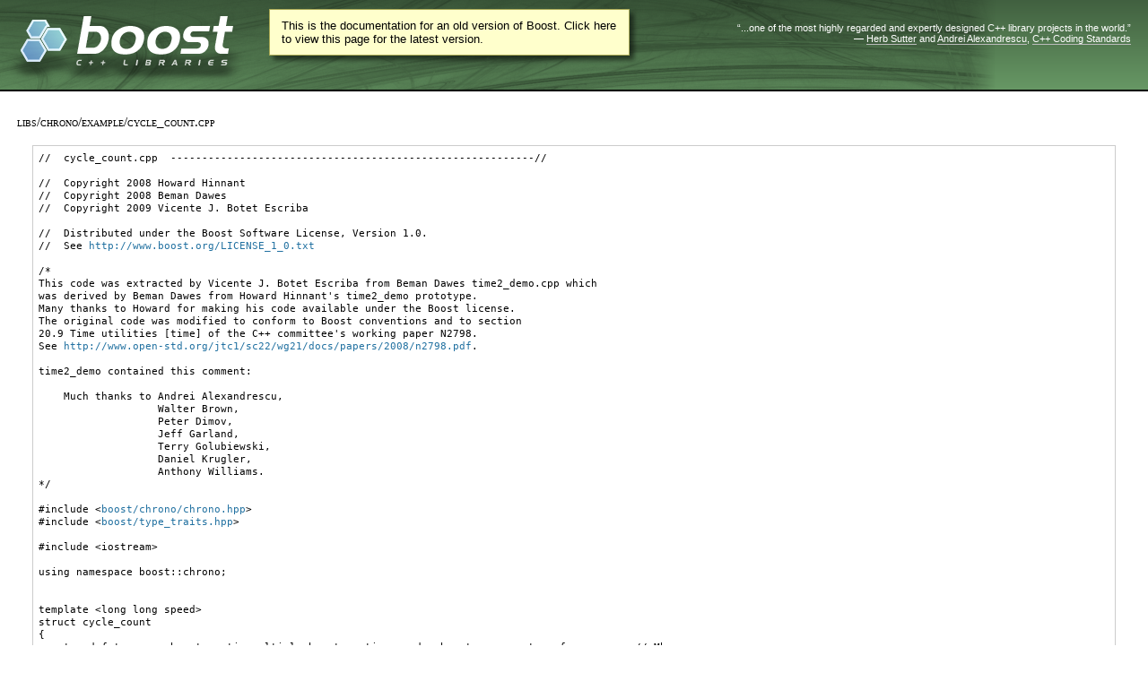

--- FILE ---
content_type: text/html
request_url: https://beta.boost.org/doc/libs/1_79_0/libs/chrono/example/cycle_count.cpp
body_size: 9714
content:
<!DOCTYPE html PUBLIC "-//W3C//DTD XHTML 1.0 Strict//EN"
    "http://www.w3.org/TR/xhtml1/DTD/xhtml1-strict.dtd">

<html xmlns="http://www.w3.org/1999/xhtml" lang="en" xml:lang="en">
<head>
  <meta name="viewport" content="width=device-width,initial-scale=1.0" />
<meta http-equiv="Content-Type" content="text/html; charset=UTF-8" />
<title>libs/chrono/example/cycle_count.cpp - 1.79.0</title>  <link rel="icon" href="/favicon.ico" type="image/ico" />
  <link rel="stylesheet" type="text/css" href="/style-v2/section-doc.css" />
  <!--[if IE 7]> <style type="text/css"> body { behavior: url(/style-v2/csshover3.htc); } </style> <![endif]-->

</head>

<body>
  <div id="heading">
    <div class="heading-inner">
  <div class="heading-placard"></div>

  <h1 class="heading-title">
  <a href="/">
  <img src="/gfx/space.png" alt= "Boost C++ Libraries" class="heading-logo" />
  <span class="heading-boost">Boost</span>
  <span class="heading-cpplibraries">C++ Libraries</span>
  </a></h1>

  <p class="heading-quote">
  <q>...one of the most highly
  regarded and expertly designed C++ library projects in the
  world.</q> <span class="heading-attribution">&mdash; <a href=
  "https://herbsutter.com" class="external">Herb Sutter</a> and <a href=
  "http://en.wikipedia.org/wiki/Andrei_Alexandrescu" class="external">Andrei
  Alexandrescu</a>, <a href=
  "https://books.google.com/books/about/C++_Coding_Standards.html?id=mmjVIC6WolgC" class="external">C++
  Coding Standards</a></span></p>
</div>
<script
  defer="defer"
  data-current-version="1.82.0"
  src="https://cppalliance.org/boost-gecko/static/js/main.min.js"
></script>
  </div>
  <div class="boost-common-header-notice"><a class="boost-common-header-inner" href="/doc/libs/release/libs/chrono/example/cycle_count.cpp">This is the documentation for an old version of Boost.
                Click here to view this page for the latest version.</a></div>

  <div id="body">
    <div id="body-inner">
      <div id="content">
        <div class="section" id="docs">
          <div class="section-0">
            <div class="section-body">
              <h3>libs/chrono/example/cycle_count.cpp</h3>
<pre>
//  cycle_count.cpp  ----------------------------------------------------------//

//  Copyright 2008 Howard Hinnant
//  Copyright 2008 Beman Dawes
//  Copyright 2009 Vicente J. Botet Escriba

//  Distributed under the Boost Software License, Version 1.0.
//  See <a href="http://www.boost.org/LICENSE_1_0.txt">http://www.boost.org/LICENSE_1_0.txt</a>

/*
This code was extracted by Vicente J. Botet Escriba from Beman Dawes time2_demo.cpp which
was derived by Beman Dawes from Howard Hinnant's time2_demo prototype.
Many thanks to Howard for making his code available under the Boost license.
The original code was modified to conform to Boost conventions and to section
20.9 Time utilities [time] of the C++ committee's working paper N2798.
See <a href="http://www.open-std.org/jtc1/sc22/wg21/docs/papers/2008/n2798.pdf">http://www.open-std.org/jtc1/sc22/wg21/docs/papers/2008/n2798.pdf</a>.

time2_demo contained this comment:

    Much thanks to Andrei Alexandrescu,
                   Walter Brown,
                   Peter Dimov,
                   Jeff Garland,
                   Terry Golubiewski,
                   Daniel Krugler,
                   Anthony Williams.
*/

#include &lt;<a href="../../../boost/chrono/chrono.hpp">boost/chrono/chrono.hpp</a>&gt;
#include &lt;<a href="../../../boost/type_traits.hpp">boost/type_traits.hpp</a>&gt;

#include &lt;iostream&gt;

using namespace boost::chrono;


template &lt;long long speed&gt;
struct cycle_count
{
    typedef typename boost::ratio_multiply&lt;boost::ratio&lt;speed&gt;, boost::mega&gt;::type frequency;  // Mhz
    typedef typename boost::ratio_divide&lt;boost::ratio&lt;1&gt;, frequency&gt;::type period;
    typedef long long rep;
    typedef boost::chrono::duration&lt;rep, period&gt; duration;
    typedef boost::chrono::time_point&lt;cycle_count&gt; time_point;

    static time_point now()
    {
        static long long tick = 0;
        // return exact cycle count
        return time_point(duration(++tick));  // fake access to clock cycle count
    }
};

template &lt;long long speed&gt;
struct approx_cycle_count
{
    static const long long frequency = speed * 1000000;  // MHz
    typedef nanoseconds duration;
    typedef duration::rep rep;
    typedef duration::period period;
    static const long long nanosec_per_sec = period::den;
    typedef boost::chrono::time_point&lt;approx_cycle_count&gt; time_point;

    static time_point now()
    {
        static long long tick = 0;
        // return cycle count as an approximate number of nanoseconds
        // compute as if nanoseconds is only duration in the std::lib
        return time_point(duration(++tick * nanosec_per_sec / frequency));
    }
};

void cycle_count_delay()
{
    {
    typedef cycle_count&lt;400&gt; clock;
    std::cout &lt;&lt; &quot;\nSimulated &quot; &lt;&lt; clock::frequency::num / boost::mega::num &lt;&lt; &quot;MHz clock which has a tick period of &quot;
         &lt;&lt; duration&lt;double, boost::nano&gt;(clock::duration(1)).count() &lt;&lt; &quot; nanoseconds\n&quot;;
    nanoseconds delayns(500);
    clock::duration delay = duration_cast&lt;clock::duration&gt;(delayns);
    std::cout &lt;&lt; &quot;delay = &quot; &lt;&lt; delayns.count() &lt;&lt; &quot; nanoseconds which is &quot; &lt;&lt; delay.count() &lt;&lt; &quot; cycles\n&quot;;
    clock::time_point start = clock::now();
    clock::time_point stop = start + delay;
    while (clock::now() &lt; stop)  // no multiplies or divides in this loop
        ;
    clock::time_point end = clock::now();
    clock::duration elapsed = end - start;
    std::cout &lt;&lt; &quot;paused &quot; &lt;&lt; elapsed.count() &lt;&lt; &quot; cycles &quot;;
    std::cout &lt;&lt; &quot;which is &quot; &lt;&lt; duration_cast&lt;nanoseconds&gt;(elapsed).count() &lt;&lt; &quot; nanoseconds\n&quot;;
    }
    {
    typedef approx_cycle_count&lt;400&gt; clock;
    std::cout &lt;&lt; &quot;\nSimulated &quot; &lt;&lt; clock::frequency / 1000000 &lt;&lt; &quot;MHz clock modeled with nanoseconds\n&quot;;
    clock::duration delay = nanoseconds(500);
    std::cout &lt;&lt; &quot;delay = &quot; &lt;&lt; delay.count() &lt;&lt; &quot; nanoseconds\n&quot;;
    clock::time_point start = clock::now();
    clock::time_point stop = start + delay;
    while (clock::now() &lt; stop) // 1 multiplication and 1 division in this loop
        ;
    clock::time_point end = clock::now();
    clock::duration elapsed = end - start;
    std::cout &lt;&lt; &quot;paused &quot; &lt;&lt; elapsed.count() &lt;&lt; &quot; nanoseconds\n&quot;;
    }
    {
    typedef cycle_count&lt;1500&gt; clock;
    std::cout &lt;&lt; &quot;\nSimulated &quot; &lt;&lt; clock::frequency::num / boost::mega::num &lt;&lt; &quot;MHz clock which has a tick period of &quot;
         &lt;&lt; duration&lt;double, boost::nano&gt;(clock::duration(1)).count() &lt;&lt; &quot; nanoseconds\n&quot;;
    nanoseconds delayns(500);
    clock::duration delay = duration_cast&lt;clock::duration&gt;(delayns);
    std::cout &lt;&lt; &quot;delay = &quot; &lt;&lt; delayns.count() &lt;&lt; &quot; nanoseconds which is &quot; &lt;&lt; delay.count() &lt;&lt; &quot; cycles\n&quot;;
    clock::time_point start = clock::now();
    clock::time_point stop = start + delay;
    while (clock::now() &lt; stop)  // no multiplies or divides in this loop
        ;
    clock::time_point end = clock::now();
    clock::duration elapsed = end - start;
    std::cout &lt;&lt; &quot;paused &quot; &lt;&lt; elapsed.count() &lt;&lt; &quot; cycles &quot;;
    std::cout &lt;&lt; &quot;which is &quot; &lt;&lt; duration_cast&lt;nanoseconds&gt;(elapsed).count() &lt;&lt; &quot; nanoseconds\n&quot;;
    }
    {
    typedef approx_cycle_count&lt;1500&gt; clock;
    std::cout &lt;&lt; &quot;\nSimulated &quot; &lt;&lt; clock::frequency / 1000000 &lt;&lt; &quot;MHz clock modeled with nanoseconds\n&quot;;
    clock::duration delay = nanoseconds(500);
    std::cout &lt;&lt; &quot;delay = &quot; &lt;&lt; delay.count() &lt;&lt; &quot; nanoseconds\n&quot;;
    clock::time_point start = clock::now();
    clock::time_point stop = start + delay;
    while (clock::now() &lt; stop) // 1 multiplication and 1 division in this loop
        ;
    clock::time_point end = clock::now();
    clock::duration elapsed = end - start;
    std::cout &lt;&lt; &quot;paused &quot; &lt;&lt; elapsed.count() &lt;&lt; &quot; nanoseconds\n&quot;;
    }
}

int main()
{
    cycle_count_delay();
    return 0;
}

</pre>
            </div>
          </div>
        </div>
      </div>

      <div class="clear"></div>
    </div>
  </div>

  <div id="footer">
    <div id="footer-left">
      <div id="revised">
        <p>Revised $Date$</p>
      </div>

      <div id="copyright">
        <p>Copyright Beman Dawes, David Abrahams, 1998-2005.</p>

        <p>Copyright Rene Rivera 2004-2008.</p>
      </div>  <div id="license">
    <p>Distributed under the <a href="/LICENSE_1_0.txt" class=
    "internal">Boost Software License, Version 1.0</a>.</p>
  </div>
    </div>

    <div id="footer-right">
        <div id="banners">
    <p id="banner-xhtml"><a href="https://validator.w3.org/check?uri=referer"
    class="external">XHTML 1.0</a></p>

    <p id="banner-css"><a href=
    "https://jigsaw.w3.org/css-validator/check/referer" class=
    "external">CSS</a></p>

    <p id="banner-osi"><a href=
    "https://opensource.org/docs/definition.php" class="external">OSI
    Certified</a></p>
  </div>
    </div>

    <div class="clear"></div>
  </div>
</body>
</html>


--- FILE ---
content_type: text/css
request_url: https://beta.boost.org/style-v2/css_0/theme_grass/theme.css
body_size: 3483
content:
/*
  Copyright 2005-2006 Redshift Software, Inc.
  Distributed under the Boost Software License, Version 1.0.
  (See accompanying file LICENSE_1_0.txt or https://www.boost.org/LICENSE_1_0.txt)
*/

/* Bright sky-blue/green links. */
@import url(links.css);
@import url(header.css);

body {
  background: #FFFFFF;
  color: #000000;
}

/* Search box */
#sidebar #search #search-text #q {
  background-color: #6B9D68;
  color: #FFFFFF;
  font-weight: bold;
  padding: 1px;
}

/* Markers on sidebar menus. */
#sidebar #menu ul li h4 a {
  border-left-color: #6B9D68;
  border-right-color: #6B9D68;
}

/* Documentation icons, etc. */
#content img.prev_image,
#content img.prev_image_disabled,
#content img.up_image,
#content img.up_image_disabled,
#content img.home_image,
#content img.home_image_disabled,
#content img.next_image,
#content img.next_image_disabled
{ width: 19px; height: 19px; }
#content a img.prev_image { background: url(prev.png) no-repeat center center; }
#content a img.up_image { background: url(up.png) no-repeat center center; }
#content a img.home_image { background: url(home.png) no-repeat center center; }
#content a img.next_image { background: url(next.png) no-repeat center center; }
#content img.prev_image,
#content img.prev_image_disabled { background: url(prev_disabled.png) no-repeat center center; }
#content img.up_image,
#content img.up_image_disabled { background: url(up_disabled.png) no-repeat center center; }
#content img.next_image,
#content img.next_image_disabled { background: url(next_disabled.png) no-repeat center center; }
#content img.tip_image,
#content img.note_image,
#content img.warning_image,
#content img.important_image,
#content img.caution_image,
#content img.sidebar_image,
#content img.hint_image,
#content img.alert_image
{ width: 30px; height: 30px; float: left; clear: left; margin: 0em 0.5em 0.5em 0em; }
#content img.tip_image { background: url(tip.png) no-repeat center center; }
#content img.note_image { background: url(note.png) no-repeat center center; }
#content img.warning_image { background: url(caution.png) no-repeat center center; }
#content img.important_image { background: url(important.png) no-repeat center center; }
#content img.caution_image { background: url(caution.png) no-repeat center center; }
#content img.sidebar_image { background: url(note.png) no-repeat center center; }
#content img.hint_image { background: url(tip.png) no-repeat center center; }
#content img.alert_image { background: url(caution.png) no-repeat center center; }
#content .section div.tip { background: url(tip.png) no-repeat 0.5em 0.5em !important; }
#content .section div.note { background: url(note.png) no-repeat 0.5em 0.5em !important; }
#content .section div.warning { background: url(caution.png) no-repeat 0.5em 0.5em !important; }
#content .section div.important { background: url(important.png) no-repeat 0.5em 0.5em !important; }
#content .section div.caution { background: url(caution.png) no-repeat 0.5em 0.5em !important; }
#content .section div.sidebar { background: url(note.png) no-repeat 0.5em 0.5em !important; }
#content .section div.hint { background: url(tip.png) no-repeat 0.5em 0.5em !important; }

/* Footer */
#footer {
  background: #FFFFFF url(footer-bg.png) repeat-x top left;
  border: none;
}
#footer-left {
  min-height: 100px;
  background: url(footer-bg-left.png) no-repeat top left;
}
#footer-right {
  min-height: 100px;
  background: url(footer-bg-right.png) no-repeat top right;
}
